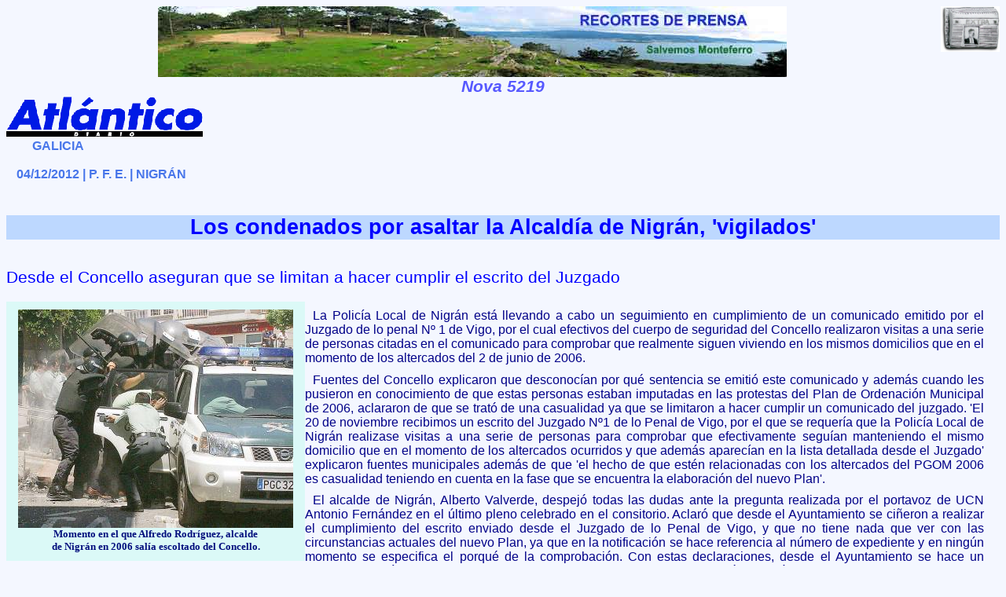

--- FILE ---
content_type: text/html
request_url: https://www.salvemosmonteferro.org/prensa/2012/recorte5219.html
body_size: 3257
content:
<html><head>
<title>Los condenados por asaltar la Alcaldía de Nigrán, 'vigilados'</title>
<link rel="SHORTCUT ICON" href="http://www.salvemosmonteferro.org/favicon.ico" type="image/x-icon">
<meta name="AUTOR" content="Colectivo Salvemos Monteferro"> 
<meta http-equiv="Content-Type" content="text/html; charset=ISO-8859-1" /> 
<meta name="ALOJAMIENTO" content="http://www.mundoserver.com">
<meta name="keywords" content="monteferro, nigran, baiona, panjon, panxon, vigo, ria, rias, bajas, baixas, pontevedra, galicia,  galiza, spain, españa, salud, naturaleza, natureza, especulación, urbanizar, urbanización, deforestación, tala, PXOM, PGOM">
<meta name="description" content='La Policía Local de Nigrán está llevando a cabo un seguimiento en cumplimiento de un comunicado emitido por el Juzgado de lo penal Nº 1 de Vigo, por el cual efectivos del cuerpo de seguridad del Concello realizaron visitas a una serie de personas citadas en el comunicado para comprobar que realmente siguen viviendo en los mismos domicilios que en el momento de los altercados del 2 de junio de 2006.'>
<meta name="robots" content="All">
<meta name="revisit-after" content="5 days">
<meta name="document-rights" content="Public">
<meta name="document-type" content="Public">
<meta name="document-rating" content="General">
<meta name="document-distribution" content="Global">
<meta name="document-state" content="Static">
<meta name="cache-control" content="Public">
<script languaje="JavaScript">
 function popup (addr) 
  {
    ventana = window.open (addr, 
                           'simbolos',
                           'toolbar=no,location=no,directories=no,status=no,menubar=no,resizable=yes,scrollbars=yes,width=500,height=300,center=yes,top=50,left=50');
    ventana.focus();
  }
</script>

<!--
<fecha_rss>04/12/2012</fecha_rss>
<hora>20:00:00</hora>
<titulo_rss>Los condenados por asaltar la Alcaldía de Nigrán, 'vigilados'</titulo_rss>
<descripcion_rss><img src="http://www.salvemosmonteferro.org/graficos/dat20121204.jpg" width="250" alt="Momento en el que Alfredo Rodríguez, alcalde de Nigrán en 2006 salía escoltado del Concello." hspace="15" align="left" /><b>Desde el Concello aseguran que se limitan a hacer cumplir el escrito del Juzgado</b><p>La Policía Local de Nigrán está llevando a cabo un seguimiento en cumplimiento de un comunicado emitido por el Juzgado de lo penal Nº 1 de Vigo, por el cual efectivos del cuerpo de seguridad del Concello realizaron visitas a una serie de personas citadas en el comunicado para comprobar que realmente siguen viviendo en los mismos domicilios que en el momento de los altercados del 2 de junio de 2006.</p></descripcion_rss>
<categoria>Recortes de Prensa</categoria>
<url>http://www.atlantico.net/noticia/221394/policia/local/visita/imputados/</url>
-->

<link rel="stylesheet" href="../prensa.css" type="text/css">
</head>
<body bgcolor="#f4f7ff" text="#000000" link="#0000ff" vlink="#800080" alink="#ff0000">
<a href="http://www.atlantico.net/noticia/221394/policia/local/visita/imputados/" target="_NEW"><img src="../../graficos/periodico.jpg" width="75" height="58"  alt="Acceso directo á nova." border="0" align="right"></A>
<center><a href="http://www.salvemosmonteferro.org" target="_new"><img src="../../graficos/bannerprensa.jpg" width="800" border="0" height="90" alt="Salvemos Monteferro"></a>
<div class="nova"><i>Nova 5219</i></div>
</center>
<img src="../../graficos/atlogo.gif" width="250" height="51" alt="" border="0" align="left" />
<br /><br /><br />
<div class="region">
GALICIA
<br /><br />
<b>
04/12/2012	| P. F. E.</b>  |  NIGRÁN
</div>
<br />

<iframe src="http://www.facebook.com/plugins/like.php?href=http://www.salvemosmonteferro.org/prensa/2012/recorte5219.html&amp;layout=standard&amp;show_faces=false&amp;width=400&amp;action=recommend&amp;colorscheme=light&amp;height=25&amp;locale=gl_ES" scrolling="no" frameborder="0" style="border:none; overflow:hidden; width:400px; height:25px;" allowTransparency="true"></iframe>

<br />
<div class="titulo">
Los condenados por asaltar la Alcaldía de Nigrán, 'vigilados'
</div>
<br /><br />
<div class="subtitulo">Desde el Concello aseguran que se limitan a hacer cumplir el escrito del Juzgado
</div>
<br />
<div class="img_izda">
<img src="../../graficos/dat20121204.jpg" width="350" height="278" alt="" /><br />Momento en el que Alfredo Rodríguez, alcalde<br />de Nigrán en 2006 salía escoltado del Concello.
</div>
<p>La Policía Local de Nigrán está llevando a cabo un seguimiento en cumplimiento de un comunicado emitido por el Juzgado de lo penal Nº 1 de Vigo, por el cual efectivos del cuerpo de seguridad del Concello realizaron visitas a una serie de personas citadas en el comunicado para comprobar que realmente siguen viviendo en los mismos domicilios que en el momento de los altercados del 2 de junio de 2006.</p>
<p>Fuentes del Concello explicaron que desconocían por qué sentencia se emitió este comunicado y además cuando les pusieron en conocimiento de que estas personas estaban imputadas en las protestas del Plan de Ordenación Municipal de 2006, aclararon de que se trató de una casualidad ya que se limitaron a hacer cumplir un comunicado del juzgado. 'El 20 de noviembre recibimos un escrito del Juzgado Nº1 de lo Penal de Vigo, por el que se requería que la Policía Local de Nigrán realizase visitas a una serie de personas para comprobar que efectivamente seguían manteniendo el mismo domicilio que en el momento de los altercados ocurridos y que además aparecían en la lista detallada desde el Juzgado' explicaron fuentes municipales además de que 'el hecho de que estén relacionadas con los altercados del PGOM 2006 es casualidad teniendo en cuenta en la fase que se encuentra la elaboración del nuevo Plan'.</p>
<p>El alcalde de Nigrán, Alberto Valverde, despejó todas las dudas ante la pregunta realizada por el portavoz de UCN Antonio Fernández en el último pleno celebrado en el consitorio. Aclaró que desde el Ayuntamiento se ciñeron a realizar el cumplimiento del escrito enviado desde el Juzgado de lo Penal de Vigo, y que no tiene nada que ver con las circunstancias actuales del nuevo Plan, ya que en la notificación se hace referencia al número de expediente y en ningún momento se especifica el porqué de la comprobación. Con estas declaraciones, desde el Ayuntamiento se hace un llamamiento a la calma a los afectados y a diferentes partidos políticos ya que este es un procedimiento normal de identificación además de estar dictado por el Juzgado y que no depende del Concello de Nigrán. Los imputados quisieron dejar claro que saldaron su deuda con la justicia y que no tienen antecedentes por este hecho y es por esto que muchos de ellos no comprenden a que vienen las comprobaciones. Al mismo tiempo explicaron que muchos de ellos aceptaron el pago de la multa por una cuantía de 400 euros de manera solidaria y de forma conjunta ya que, en muchos casos, no existían pruebas ni indicios de conductas delictivas.</p>

<br /><br /><br />
<center>
<img src="../../graficos/barra.gif" width="640" height="25" alt="Atrás" onclick="history.back()" />
<table width="350">
	<tr>
		<td><a href="recorte5218.html"><img src="../../graficos/anterior.gif" width="54" height="54" alt="Nova Anterior" border="0" /></a></td>
		<td><a href="../../recortes2012.html"><img src="../../graficos/atras.gif" width="57" height="58" alt="Índice dos Recortes" border="0"></a></td>
		<td><a href="recorte5220.html"><img src="../../graficos/siguiente.gif" width="54" height="54" alt="Nova Seguinte" border="0" /></a></td>
	</tr>
</table>
<br />
</center>
</body>
</html>